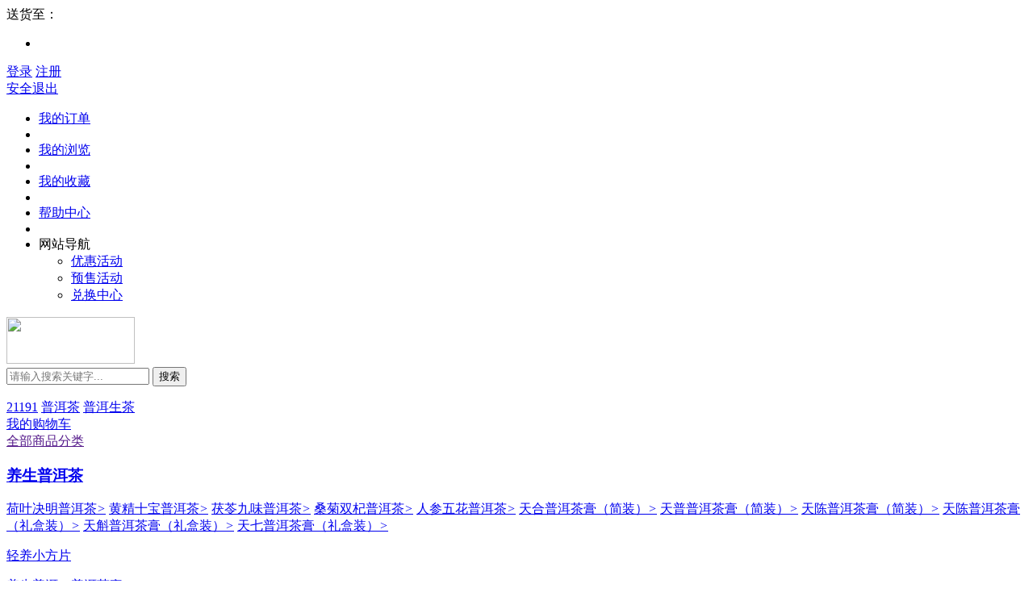

--- FILE ---
content_type: text/html; charset=utf-8
request_url: https://shop.yunpufa.com/Home/index/index.html
body_size: 10269
content:
<!DOCTYPE html>
<html>
<head>
    <meta charset="UTF-8">
    <title>首页-云普发普洱生茶商城 | B2B2C商城 | 三级分销 | 免费商城 | 多用户商城 | tpshop｜thinkphp shop｜YJshop 免费开源系统 | 微商城</title>
    <meta name="keywords" content="普洱茶 21191 云普发 B2C商城  B2B2C商城  三级分销  多用户商城  免费商城  微商城"/>
    <meta name="description" content="普洱茶 21191 云普发 B2C商城 B2B2C商城 三级分销 免费商城  微商城"/>
    <link rel="stylesheet" type="text/css" href="/template/pc/rainbow/static/css/base.css"/>
    <link rel="stylesheet" type="text/css" href="/template/pc/rainbow/static/css/index.css"/>
    <script src="/template/pc/rainbow/static/js/jquery-1.11.3.min.js" type="text/javascript" charset="utf-8"></script>
    <script src="/public/js/global.js"></script>
    <link rel="shortcut icon" type="image/x-icon" href="/public/upload/logo/2019/11-25/984acd52b1ad224b67de154032eea1db.png" media="screen"/>
</head>
<body class="gray_f5">
<!--header-s-->
    <link rel="stylesheet" type="text/css" href="/template/pc/rainbow/static/css/base.css"/>
<link rel="shortcut icon" type="image/x-icon" href="/public/upload/logo/2019/11-25/984acd52b1ad224b67de154032eea1db.png" media="screen"/>
<div class="tpshop-tm-hander">
	<div class="top-hander">
		<div class="w1224 pr clearfix">
			<div class="fl">
			                          <link rel="stylesheet" href="/template/pc/rainbow/static/css/location.css" type="text/css"><!-- 收货地址，物流运费 -->
                      <div class="sendaddress pr fl">
                          <span>送货至：</span>
                          <!-- <span>深圳<i class="share-a_a1"></i></span>-->
                          <span>
                              <ul class="list1">
                                  <li class="summary-stock though-line">
                                      <div class="dd" style="border-right:0px;width:200px;">
                                          <div class="store-selector add_cj_p">
                                              <div class="text"><div></div><b></b></div>
                                              <div onclick="$(this).parent().removeClass('hover')" class="close"></div>
                                          </div>
                                      </div>
                                  </li>
                              </ul>
                          </span>
                      </div>
					<script src="/public/js/locationJson.js"></script>
				  	<script src="/template/pc/rainbow/static/js/location.js"></script>
					<script>doInitRegion();</script>
                				<div class="fl nologin">
					<a class="red" href="/index.php/Home/user/login.html">登录</a>
					<a href="/index.php/Home/user/reg.html">注册</a>
				</div>
				<div class="fl islogin hide">
					<a class="red userinfo" href="/index.php/Home/user/index.html"></a>
					<a  href="/index.php/Home/user/logout.html"  title="退出" target="_self">安全退出</a>
				</div>
			</div>
			<ul class="top-ri-header fr clearfix">
				<li><a target="_blank" href="/index.php/Home/Order/order_list.html">我的订单</a></li>
				<li class="spacer"></li>
				<li><a target="_blank" href="/index.php/Home/User/visit_log.html">我的浏览</a></li>
				<li class="spacer"></li>
				<li><a target="_blank" href="/index.php/Home/User/goods_collect.html">我的收藏</a></li>
				<li class="spacer"></li>
				<li><a target="_blank" href="http://help.shop.yunjianit.com/Index/Help/channel/cat_id/5.html">帮助中心</a></li>
				<li class="spacer"></li>
				<li class="hover-ba-navdh">
					<div class="nav-dh">
						<span>网站导航</span>
						<i class="share-a_a1"></i>
					</div>
					<ul class="conta-hv-nav clearfix">
                        <li>
                            <a href="/index.php/Home/Activity/promoteList.html">优惠活动</a>
                        </li>
                        <li>
                            <a href="/index.php/Home/Activity/pre_sell_list.html">预售活动</a>
                        </li>
                        <!--<li>
                            <a href="/index.php/Home/Goods/integralMall.html">拍卖活动</a>
                        </li>-->
                        <li>
                            <a href="/index.php/Home/Goods/integralMall.html">兑换中心</a>
                        </li>
					</ul>
				</li>
			</ul>
		</div>
	</div>
	<div class="nav-middan-z w1224 clearfix">
		<a class="ecsc-logo" href="/index.php/Home/index/index.html">
            <img src="/public/upload/logo/2020/07-07/e9ee0ca8777e66449a703ef93285f01f.jpg" style="width: 159px;height: 58px;">
        </a>
		<div class="ecsc-search">
			<form id="searchForm" name="" method="get" action="/index.php/Home/Goods/search.html" class="ecsc-search-form">
				<input autocomplete="off" name="q" id="q" type="text" value="" class="ecsc-search-input" placeholder="请输入搜索关键字...">
				<button type="submit" class="ecsc-search-button">搜索</button>
    			<div class="candidate p">
                    <ul id="search_list"></ul>
                </div>
                <script type="text/javascript">
                    ;(function($){
                        $.fn.extend({
                            donetyping: function(callback,timeout){
                                timeout = timeout || 1e3;
                                var timeoutReference,
                                        doneTyping = function(el){
                                            if (!timeoutReference) return;
                                            timeoutReference = null;
                                            callback.call(el);
                                        };
                                return this.each(function(i,el){
                                    var $el = $(el);
                                    $el.is(':input') && $el.on('keyup keypress',function(e){
                                        if (e.type=='keyup' && e.keyCode!=8) return;
                                        if (timeoutReference) clearTimeout(timeoutReference);
                                        timeoutReference = setTimeout(function(){
                                            doneTyping(el);
                                        }, timeout);
                                    }).on('blur',function(){
                                        doneTyping(el);
                                    });
                                });
                            }
                        });
                    })(jQuery);

                    $('.ecsc-search-input').donetyping(function(){
                        search_key();
                    },500).focus(function(){
                        var search_key = $.trim($('#q').val());
                        if(search_key != ''){
                            $('.candidate').show();
                        }
                    });
                    $('.candidate').mouseleave(function(){
                        $(this).hide();
                    });

                    function searchWord(words){
                        $('#q').val(words);
                        $('#searchForm').submit();
                    }
                    function search_key(){
                        var search_key = $.trim($('#q').val());
                        if(search_key != ''){
                            $.ajax({
                                type:'post',
                                dataType:'json',
                                data: {key: search_key},
                                url:"/index.php/Home/Api/searchKey.html",
                                success:function(data){
                                    if(data.status == 1){
                                        var html = '';
                                        $.each(data.result, function (n, value) {
                                            html += '<li onclick="searchWord(\''+value.keywords+'\');"><div class="search-item">'+value.keywords+'</div><div class="search-count">约'+value.goods_num+'个商品</div></li>';
                                        });
                                        html += '<li class="close"><div class="search-count">关闭</div></li>';
                                        $('#search_list').empty().append(html);
                                        $('.candidate').show();
                                    }else{
                                        $('#search_list').empty();
                                    }
                                }
                            });
                        }
                    }
                </script>
			</form>
			<div class="keyword clearfix">
								<a class="key-item" href="/index.php/Home/Goods/search/q/21191.html" target="_blank">21191</a>
								<a class="key-item" href="/index.php/Home/Goods/search/q/%E6%99%AE%E6%B4%B1%E8%8C%B6.html" target="_blank">普洱茶</a>
								<a class="key-item" href="/index.php/Home/Goods/search/q/%E6%99%AE%E6%B4%B1%E7%94%9F%E8%8C%B6.html" target="_blank">普洱生茶</a>
								<a class="key-item" href="/index.php/Home/Goods/search.html" target="_blank"></a>
							</div>
		</div>
		<div class="u-g-cart fr" id="hd-my-cart">
			<a href="/index.php/Home/Cart/index.html">
			<div class="c-n fl">
				<i class="share-shopcar-index"></i>
				<span>我的购物车</span>
				<em class="shop-nums" id="cart_quantity"></em>
			</div>
			</a>
			<div class="u-fn-cart" id="show_minicart">
				<div class="minicartContent" id="minicart">
				</div>
			</div>
		</div>
	</div>
	<div class="nav w1224 clearfix">
		<div class="categorys home_categorys">
			<div class="dt">
				<a href="" target="_blank"><i class="share-a_a2"></i>全部商品分类</a>
			</div>
			<!--全部商品分类-s-->
			<div class="dd">
				<div class="cata-nav" id="cata-nav">
									<div class="item">
												<div class="item-left">
							<h3 class="cata-nav-name">
								<div class="cata-nav-wrap">
									<i class="ico ico-nav-0"></i>
									<a href="/index.php/Home/Goods/goodsList/id/918.html" title="养生普洱茶">养生普洱茶</a>
								</div>
								<!--<a href="" >手机店</a>-->
							</h3>
						</div>
												<div class="cata-nav-layer">
							<div class="cata-nav-left">
								 <!-- 如果没有热门分类就隐藏 --> 
								 								<div class="cata-layer-title" >
																		<a class="layer-title-item" href="/index.php/Home/Goods/goodsList/id/880.html">荷叶决明普洱茶<i class="ico ico-arrow-right">></i></a>
																		<a class="layer-title-item" href="/index.php/Home/Goods/goodsList/id/881.html">黄精十宝普洱茶<i class="ico ico-arrow-right">></i></a>
																		<a class="layer-title-item" href="/index.php/Home/Goods/goodsList/id/882.html">茯苓九味普洱茶<i class="ico ico-arrow-right">></i></a>
																		<a class="layer-title-item" href="/index.php/Home/Goods/goodsList/id/883.html">桑菊双杞普洱茶<i class="ico ico-arrow-right">></i></a>
																		<a class="layer-title-item" href="/index.php/Home/Goods/goodsList/id/884.html">人参五花普洱茶<i class="ico ico-arrow-right">></i></a>
																		<a class="layer-title-item" href="/index.php/Home/Goods/goodsList/id/886.html">天合普洱茶膏（简装）<i class="ico ico-arrow-right">></i></a>
																		<a class="layer-title-item" href="/index.php/Home/Goods/goodsList/id/887.html">天普普洱茶膏（简装）<i class="ico ico-arrow-right">></i></a>
																		<a class="layer-title-item" href="/index.php/Home/Goods/goodsList/id/888.html">天陈普洱茶膏（简装）<i class="ico ico-arrow-right">></i></a>
																		<a class="layer-title-item" href="/index.php/Home/Goods/goodsList/id/889.html">天陈普洱茶膏（礼盒装）<i class="ico ico-arrow-right">></i></a>
																		<a class="layer-title-item" href="/index.php/Home/Goods/goodsList/id/890.html">天斛普洱茶膏（礼盒装）<i class="ico ico-arrow-right">></i></a>
																		<a class="layer-title-item" href="/index.php/Home/Goods/goodsList/id/891.html">天七普洱茶膏（礼盒装）<i class="ico ico-arrow-right">></i></a>
																	</div>
							 
								<div class="subitems">
																			<dl class="clearfix">
											<dt><a href="/index.php/Home/Goods/goodsList/id/919.html" target="_blank">轻养小方片</a></dt>
											<dd class="clearfix">
																							</dd>
										</dl>
																			<dl class="clearfix">
											<dt><a href="/index.php/Home/Goods/goodsList/id/885.html" target="_blank">养生普洱（普洱茶膏）</a></dt>
											<dd class="clearfix">
																									<a href="/index.php/Home/Goods/goodsList/id/887.html" target="_blank">天普普洱茶膏（简装）</a>
																										<a href="/index.php/Home/Goods/goodsList/id/886.html" target="_blank">天合普洱茶膏（简装）</a>
																										<a href="/index.php/Home/Goods/goodsList/id/888.html" target="_blank">天陈普洱茶膏（简装）</a>
																										<a href="/index.php/Home/Goods/goodsList/id/889.html" target="_blank">天陈普洱茶膏（礼盒装）</a>
																										<a href="/index.php/Home/Goods/goodsList/id/890.html" target="_blank">天斛普洱茶膏（礼盒装）</a>
																										<a href="/index.php/Home/Goods/goodsList/id/891.html" target="_blank">天七普洱茶膏（礼盒装）</a>
																								</dd>
										</dl>
																			<dl class="clearfix">
											<dt><a href="/index.php/Home/Goods/goodsList/id/879.html" target="_blank">养生普洱（普洱茶包）</a></dt>
											<dd class="clearfix">
																									<a href="/index.php/Home/Goods/goodsList/id/880.html" target="_blank">荷叶决明普洱茶</a>
																										<a href="/index.php/Home/Goods/goodsList/id/881.html" target="_blank">黄精十宝普洱茶</a>
																										<a href="/index.php/Home/Goods/goodsList/id/882.html" target="_blank">茯苓九味普洱茶</a>
																										<a href="/index.php/Home/Goods/goodsList/id/883.html" target="_blank">桑菊双杞普洱茶</a>
																										<a href="/index.php/Home/Goods/goodsList/id/884.html" target="_blank">人参五花普洱茶</a>
																								</dd>
										</dl>
																	</div>
							</div>
							<div class="advertisement_down">
															</div>
													</div>
					</div>
										<div class="item">
												<div class="item-left">
							<h3 class="cata-nav-name">
								<div class="cata-nav-wrap">
									<i class="ico ico-nav-1"></i>
									<a href="/index.php/Home/Goods/goodsList/id/898.html" title="快消普洱">快消普洱</a>
								</div>
								<!--<a href="" >手机店</a>-->
							</h3>
						</div>
												<div class="cata-nav-layer">
							<div class="cata-nav-left">
								 <!-- 如果没有热门分类就隐藏 --> 
								 								<div class="cata-layer-title" style="display:none">
																	</div>
							 
								<div class="subitems">
																	</div>
							</div>
							<div class="advertisement_down">
															</div>
													</div>
					</div>
										<div class="item">
												<div class="item-left">
							<h3 class="cata-nav-name">
								<div class="cata-nav-wrap">
									<i class="ico ico-nav-2"></i>
									<a href="/index.php/Home/Goods/goodsList/id/897.html" title="普天同康">普天同康</a>
								</div>
								<!--<a href="" >手机店</a>-->
							</h3>
						</div>
												<div class="cata-nav-layer">
							<div class="cata-nav-left">
								 <!-- 如果没有热门分类就隐藏 --> 
								 								<div class="cata-layer-title" style="display:none">
																	</div>
							 
								<div class="subitems">
																			<dl class="clearfix">
											<dt><a href="/index.php/Home/Goods/goodsList/id/900.html" target="_blank">普天同康润喉糖</a></dt>
											<dd class="clearfix">
																							</dd>
										</dl>
																	</div>
							</div>
							<div class="advertisement_down">
															</div>
													</div>
					</div>
										<div class="item">
												<div class="item-left">
							<h3 class="cata-nav-name">
								<div class="cata-nav-wrap">
									<i class="ico ico-nav-3"></i>
									<a href="/index.php/Home/Goods/goodsList/id/893.html" title="众口福(新品）">众口福(新品）</a>
								</div>
								<!--<a href="" >手机店</a>-->
							</h3>
						</div>
												<div class="cata-nav-layer">
							<div class="cata-nav-left">
								 <!-- 如果没有热门分类就隐藏 --> 
								 								<div class="cata-layer-title" style="display:none">
																	</div>
							 
								<div class="subitems">
																			<dl class="clearfix">
											<dt><a href="/index.php/Home/Goods/goodsList/id/911.html" target="_blank">幸福一代生茶</a></dt>
											<dd class="clearfix">
																							</dd>
										</dl>
																			<dl class="clearfix">
											<dt><a href="/index.php/Home/Goods/goodsList/id/910.html" target="_blank">幸福一代熟茶</a></dt>
											<dd class="clearfix">
																							</dd>
										</dl>
																			<dl class="clearfix">
											<dt><a href="/index.php/Home/Goods/goodsList/id/907.html" target="_blank">丰福一代生茶</a></dt>
											<dd class="clearfix">
																							</dd>
										</dl>
																			<dl class="clearfix">
											<dt><a href="/index.php/Home/Goods/goodsList/id/906.html" target="_blank">丰福一代熟茶</a></dt>
											<dd class="clearfix">
																							</dd>
										</dl>
																			<dl class="clearfix">
											<dt><a href="/index.php/Home/Goods/goodsList/id/908.html" target="_blank">厚福一代生茶</a></dt>
											<dd class="clearfix">
																							</dd>
										</dl>
																			<dl class="clearfix">
											<dt><a href="/index.php/Home/Goods/goodsList/id/909.html" target="_blank">厚福一代熟茶</a></dt>
											<dd class="clearfix">
																							</dd>
										</dl>
																			<dl class="clearfix">
											<dt><a href="/index.php/Home/Goods/goodsList/id/905.html" target="_blank">云普发茶头王</a></dt>
											<dd class="clearfix">
																							</dd>
										</dl>
																			<dl class="clearfix">
											<dt><a href="/index.php/Home/Goods/goodsList/id/913.html" target="_blank">御享古风</a></dt>
											<dd class="clearfix">
																							</dd>
										</dl>
																			<dl class="clearfix">
											<dt><a href="/index.php/Home/Goods/goodsList/id/915.html" target="_blank">虎年限量生肖茶</a></dt>
											<dd class="clearfix">
																							</dd>
										</dl>
																			<dl class="clearfix">
											<dt><a href="/index.php/Home/Goods/goodsList/id/916.html" target="_blank">兔年限量生肖茶</a></dt>
											<dd class="clearfix">
																							</dd>
										</dl>
																			<dl class="clearfix">
											<dt><a href="/index.php/Home/Goods/goodsList/id/914.html" target="_blank">龙年限量生肖茶</a></dt>
											<dd class="clearfix">
																							</dd>
										</dl>
																			<dl class="clearfix">
											<dt><a href="/index.php/Home/Goods/goodsList/id/912.html" target="_blank">易武原山普洱茶</a></dt>
											<dd class="clearfix">
																							</dd>
										</dl>
																			<dl class="clearfix">
											<dt><a href="/index.php/Home/Goods/goodsList/id/917.html" target="_blank">蛇年限量生肖茶</a></dt>
											<dd class="clearfix">
																							</dd>
										</dl>
																	</div>
							</div>
							<div class="advertisement_down">
															</div>
													</div>
					</div>
										
				</div>
				<script>
					$('#cata-nav').find('.item').hover(function () {
						$(this).addClass('nav-active').siblings().removeClass('nav-active');
					},function () {
						$(this).removeClass('nav-active');
					})
				</script>
			</div>
			<!--全部商品分类-e-->
		</div>
		<ul class="navitems clearfix" id="navitems">
			<li class="selected"><a href="/index.php/home/Index/index.html">首页</a></li>
			<!--2021年5月25日添加-->
								<li>
						<a href="/index.php/Home/Goods/goodsList/id/918.html" title="养生普洱茶">养生普洱茶</a>
					</li>
									<li>
						<a href="/index.php/Home/Goods/goodsList/id/898.html" title="快消普洱">快消普洱</a>
					</li>
									<li>
						<a href="/index.php/Home/Goods/goodsList/id/897.html" title="普天同康">普天同康</a>
					</li>
									<li>
						<a href="/index.php/Home/Goods/goodsList/id/893.html" title="众口福(新品）">众口福(新品）</a>
					</li>
							<!--2021年5月25日隐藏-->
			<!--			<li >
       			<a href="/index.php/Home/Goods/goodsList/id/854" target="_blank"  >拼配茶</a>
       		</li>
						<li >
       			<a href="/index.php/Home/Goods/goodsList/id/853" target="_blank"  >山头茶</a>
       		</li>
						<li >
       			<a href="/index.php?m=Home&amp;c=Goods&amp;a=goodsList&amp;id=20" target="_blank"  >红普洱</a>
       		</li>
						<li >
       			<a href="/index.php?m=Home&amp;c=Goods&amp;a=goodsList&amp;id=858" target="_blank"  >茶具</a>
       		</li>
						<li >
       			<a href="/index.php?m=Home&c=Activity&a=promoteList"  >促销商品</a>
       		</li>
						<li >
       			<a href="/index.php?m=Home&amp;c=Activity&amp;a=flash_sale_list" target="_blank"  >限时抢购</a>
       		</li>
						<li >
       			<a href="/index.php?m=Home&amp;c=Activity&amp;a=group_list"  >团购</a>
       		</li>
			-->
		</ul>
	</div>
</div>

<!--header-e-->
<div id="myCarousel" class="carousel clearfix">
	<ul class="carousel-inner">
        		<li class="item" style="background:#ffffff;">
			<a class="item-pic" href="http://shop.yunpufa.com" >
			<img class="w-100" src="/public/upload/ad/2024/02-26/d6e7585a96aa6284ba2d9f2a4eb24f3e.jpg" title="" alt=""></a>
		</li>
				<li class="item" style="background:#ffffff;">
			<a class="item-pic" href="" >
			<img class="w-100" src="/public/upload/ad/2024/02-26/0a08b246a3491c1c66cc412e8c31925f.jpg" title="" alt=""></a>
		</li>
				<li class="item" style="background:#ffffff;">
			<a class="item-pic" href="http://shop.yunpufa.com/index.php/Home/Goods/goodsInfo/id/168.html" >
			<img class="w-100" src="/public/upload/ad/2023/12-05/5dea4c1c60951de46449ac25a761b1b1.jpg" title="" alt=""></a>
		</li>
				<li class="item" style="background:#ffffff;">
			<a class="item-pic" href="" >
			<img class="w-100" src="/public/upload/ad/2025/12-19/bbe85bb5d1de81c6d3e83534b631a2c4.png" title="" alt=""></a>
		</li>
				<li class="item" style="background:#ffffff;">
			<a class="item-pic" href="" >
			<img class="w-100" src="/public/upload/ad/2025/09-18/3b0511a51966dc7cd4577ef194d448e4.jpg" title="" alt=""></a>
		</li>
			</ul>
	<div class="pagination">

	</div>
	<a class="carousel-control left-btn t-all" href="javascript:;" data-slide="prev"></a>
	<a class="carousel-control right-btn t-all" href="javascript:;" data-slide="next"></a>
	<script>
		$(function() {
			function banner() {
				var windowWidth=$(window).width();  //获取轮播图的宽度（这里是全屏）
				window.onresize=function(){  //屏幕大小改变时 自适应
					windowWidth=$(window).width();
					$_banner.css({'width':windowWidth*(length+2),left:-windowWidth});
					$_banner.find('.item').css('width',windowWidth);
				};
				var $_bannerWrap=$('#myCarousel');
				var $_banner=$_bannerWrap.find('.carousel-inner');
				var length=$_banner.find('.item').length;
				var first=$_banner.find('.item').eq(0).clone();
				var last=$_banner.find('.item:last').clone();
				var timer; //定时器
				$_banner.append(first);
				$_banner.prepend(last);
				//初始化 轮播图列表宽度和列表项宽度
				$_banner.css({'width':windowWidth*(length+2),left:-windowWidth});
				$_banner.find('.item').css('width',windowWidth);

				var $_pagination=$_bannerWrap.find('.pagination');
				for(var i=0;i<length;i++){  //自动增加白色索引点击点
					$_pagination.append('<span class="pagination-item"></span>');
				}
				var iNow=1; //索引记录标志
				hoverActive(iNow); //初始化状态标记
				$_bannerWrap.find('.left-btn').click(function () {
					clearInterval(timer);
					iNow--;
					bannerRun();
				});
				$_bannerWrap.find('.right-btn').click(function () {
					clearInterval(timer);
					iNow++;
					bannerRun();
				});
				$_pagination.find('.pagination-item').click(function () {
					iNow=$(this).index()+1;
					$_banner.finish().animate({left:-iNow*windowWidth},500);
					hoverActive(iNow);
				});
				function bannerAutoRun(){  //轮播图自动循环播放 间隔4秒
					timer=setInterval(function() {
						iNow++;
						bannerRun();
					},4000)
				}
				bannerAutoRun();

				//移动上面去停止，移动出来继续轮播
				function hoverChangeRun(ele){
					ele.hover(function(){
						clearInterval(timer);
					},function () {
						bannerAutoRun();
					});
				}
				hoverChangeRun($_banner.find('.item-pic'));
				hoverChangeRun($_pagination.find('.pagination-item'));
				hoverChangeRun($_bannerWrap.find('.carousel-control'));

				function hoverActive(index){ //切换时改变状态
					$_banner.find('.item').eq(index).addClass('slide-active').siblings().removeClass('slide-active');
					$_pagination.find('.pagination-item').eq(index-1).addClass('active').siblings().removeClass('active');
				}
				function bannerRun(){ //点击切换图片
					if(iNow>length){
						$_banner.finish().animate({left:-iNow*windowWidth},300,function(){
							$_banner.css({left:-1*windowWidth});
						});
						iNow=1;
					}else if(iNow<1){
						$_banner.finish().animate({left:-iNow*windowWidth},500,function(){
							$_banner.css({left:-length*windowWidth});
						});
						iNow=length;
					}else{
						$_banner.finish().animate({left:-iNow*windowWidth},300);
					}
					hoverActive(iNow);
				}
			}
			banner();
		})
	</script>
	<div class="banner-right-box">
		</div>
</div>

<div class="adv3 w1224 clearfix">
	</div>

<div class="floor floor1 w1224">
	<div class="floor-top">
		<h3 class="floor-title">养生普洱茶</h3>
		<div class="floor-nav-list clearfix">
						<a class="floor-nav-item" href="/index.php/Home/Goods/goodsList/id/919.html">轻养小方片</a>
						<a class="floor-nav-item" href="/index.php/Home/Goods/goodsList/id/885.html">养生普洱（普洱茶膏）</a>
						<a class="floor-nav-item" href="/index.php/Home/Goods/goodsList/id/879.html">养生普洱（普洱茶包）</a>
					</div>
		<a class="nav-more-btn" href="/index.php/Home/Goods/goodsList/id/918.html">更多<i>></i></a>
	</div>
	<div class="floor-main">
		<div class="floor-brand">
						<a class="brand-samll" href=""><img class="w-100" src="/public/upload/ad/2024/07-05/5f2a6b5c3e3ffa256c228310bc24355c.jpg" alt="" /></a>
					</div>
		<div class="floor-goods-list">
						<a class="floor-goods-item" href="/index.php/Home/Goods/goodsInfo/id/229.html">
				<div class="googs-title ellipsis-1">陈皮普洱小方片</div>
				<div class="googs-price ellipsis-1">￥268.00</div>
				<div class="goods-pic"><img class="w-100" src="/public/upload/goods/thumb/229/goods_thumb_229_400_400.png" alt=""></div>
			</a>
						<a class="floor-goods-item" href="/index.php/Home/Goods/goodsInfo/id/190.html">
				<div class="googs-title ellipsis-1">荷叶决明普洱茶</div>
				<div class="googs-price ellipsis-1">￥69.90</div>
				<div class="goods-pic"><img class="w-100" src="/public/upload/goods/thumb/190/goods_thumb_190_400_400.png" alt=""></div>
			</a>
						<a class="floor-goods-item" href="/index.php/Home/Goods/goodsInfo/id/187.html">
				<div class="googs-title ellipsis-1">天七普洱茶膏 (礼盒装)</div>
				<div class="googs-price ellipsis-1">￥798.00</div>
				<div class="goods-pic"><img class="w-100" src="/public/upload/goods/thumb/187/goods_thumb_187_400_400.jpeg" alt=""></div>
			</a>
						<a class="floor-goods-item" href="/index.php/Home/Goods/goodsInfo/id/188.html">
				<div class="googs-title ellipsis-1">天斛普洱茶膏 (礼盒装)</div>
				<div class="googs-price ellipsis-1">￥898.00</div>
				<div class="goods-pic"><img class="w-100" src="/public/upload/goods/thumb/188/goods_thumb_188_400_400.jpeg" alt=""></div>
			</a>
						<a class="floor-goods-item" href="/index.php/Home/Goods/goodsInfo/id/189.html">
				<div class="googs-title ellipsis-1">天陈普洱茶膏 (礼盒装)</div>
				<div class="googs-price ellipsis-1">￥698.00</div>
				<div class="goods-pic"><img class="w-100" src="/public/upload/goods/thumb/189/goods_thumb_189_400_400.jpeg" alt=""></div>
			</a>
						<a class="floor-goods-item" href="/index.php/Home/Goods/goodsInfo/id/191.html">
				<div class="googs-title ellipsis-1">黄精十宝普洱茶</div>
				<div class="googs-price ellipsis-1">￥99.90</div>
				<div class="goods-pic"><img class="w-100" src="/public/upload/goods/thumb/191/goods_thumb_191_400_400.png" alt=""></div>
			</a>
						<a class="floor-goods-item" href="/index.php/Home/Goods/goodsInfo/id/192.html">
				<div class="googs-title ellipsis-1">茯苓九味普洱茶</div>
				<div class="googs-price ellipsis-1">￥59.90</div>
				<div class="goods-pic"><img class="w-100" src="/public/upload/goods/thumb/192/goods_thumb_192_400_400.png" alt=""></div>
			</a>
						<a class="floor-goods-item" href="/index.php/Home/Goods/goodsInfo/id/193.html">
				<div class="googs-title ellipsis-1">桑菊双杞普洱茶</div>
				<div class="googs-price ellipsis-1">￥59.90</div>
				<div class="goods-pic"><img class="w-100" src="/public/upload/goods/thumb/193/goods_thumb_193_400_400.png" alt=""></div>
			</a>
						<a class="floor-goods-item" href="/index.php/Home/Goods/goodsInfo/id/194.html">
				<div class="googs-title ellipsis-1">人参五花普洱茶</div>
				<div class="googs-price ellipsis-1">￥79.90</div>
				<div class="goods-pic"><img class="w-100" src="/public/upload/goods/thumb/194/goods_thumb_194_400_400.png" alt=""></div>
			</a>
						<a class="floor-goods-item" href="/index.php/Home/Goods/goodsInfo/id/209.html">
				<div class="googs-title ellipsis-1">天合茶膏（分享装）</div>
				<div class="googs-price ellipsis-1">￥298.00</div>
				<div class="goods-pic"><img class="w-100" src="/public/upload/goods/thumb/209/goods_thumb_209_400_400.jpeg" alt=""></div>
			</a>
						<a class="floor-goods-item" href="/index.php/Home/Goods/goodsInfo/id/211.html">
				<div class="googs-title ellipsis-1">天陈茶膏（分享装）</div>
				<div class="googs-price ellipsis-1">￥328.00</div>
				<div class="goods-pic"><img class="w-100" src="/public/upload/goods/thumb/211/goods_thumb_211_400_400.jpeg" alt=""></div>
			</a>
						<a class="floor-goods-item" href="/index.php/Home/Goods/goodsInfo/id/210.html">
				<div class="googs-title ellipsis-1">天普茶膏（分享装）</div>
				<div class="googs-price ellipsis-1">￥298.00</div>
				<div class="goods-pic"><img class="w-100" src="/public/upload/goods/thumb/210/goods_thumb_210_400_400.jpeg" alt=""></div>
			</a>
						<a class="floor-goods-item" href="/index.php/Home/Goods/goodsInfo/id/217.html">
				<div class="googs-title ellipsis-1">每日茶组合装</div>
				<div class="googs-price ellipsis-1">￥426.00</div>
				<div class="goods-pic"><img class="w-100" src="/public/upload/goods/thumb/217/goods_thumb_217_400_400.jpeg" alt=""></div>
			</a>
						<a class="floor-goods-item" href="/index.php/Home/Goods/goodsInfo/id/208.html">
				<div class="googs-title ellipsis-1">天普茶膏（便携装）</div>
				<div class="googs-price ellipsis-1">￥89.00</div>
				<div class="goods-pic"><img class="w-100" src="/public/upload/goods/thumb/208/goods_thumb_208_400_400.jpeg" alt=""></div>
			</a>
						<a class="floor-goods-item" href="/index.php/Home/Goods/goodsInfo/id/207.html">
				<div class="googs-title ellipsis-1">天合茶膏（便携装）</div>
				<div class="googs-price ellipsis-1">￥89.00</div>
				<div class="goods-pic"><img class="w-100" src="/public/upload/goods/thumb/207/goods_thumb_207_400_400.jpeg" alt=""></div>
			</a>
						<a class="floor-goods-item" href="/index.php/Home/Goods/goodsInfo/id/206.html">
				<div class="googs-title ellipsis-1">天陈茶膏（便携装）</div>
				<div class="googs-price ellipsis-1">￥99.00</div>
				<div class="goods-pic"><img class="w-100" src="/public/upload/goods/thumb/206/goods_thumb_206_400_400.jpeg" alt=""></div>
			</a>
					</div>
		<div class="floor-recommend">
			<div class="floor-recommend-title">热门推荐</div>
			<div class="floor-recommend-wrap">
				<div class="floor-recommend-list">
										<a class="floor-recommend-item" href="/index.php/Home/Goods/goodsInfo/id/194.html">
						<div class="floor-recommend-pic">
							<img class="w-100" src="/public/upload/goods/thumb/194/goods_thumb_194_200_200.png" alt="" />
						</div>
						<div class="floor-recommend-cont">
							<div class="recommend-goods-name ellipsis-1">人参五花普洱茶</div>
							<div class="recommend-goods-des ellipsis-1"></div>
							<div class="recommend-goods-price  recommend-goods-des">￥ 79.90</div>
						</div>
					</a>
										<a class="floor-recommend-item" href="/index.php/Home/Goods/goodsInfo/id/211.html">
						<div class="floor-recommend-pic">
							<img class="w-100" src="/public/upload/goods/thumb/211/goods_thumb_211_200_200.jpeg" alt="" />
						</div>
						<div class="floor-recommend-cont">
							<div class="recommend-goods-name ellipsis-1">天陈茶膏（分享装）</div>
							<div class="recommend-goods-des ellipsis-1"></div>
							<div class="recommend-goods-price  recommend-goods-des">￥ 328.00</div>
						</div>
					</a>
										<a class="floor-recommend-item" href="/index.php/Home/Goods/goodsInfo/id/190.html">
						<div class="floor-recommend-pic">
							<img class="w-100" src="/public/upload/goods/thumb/190/goods_thumb_190_200_200.png" alt="" />
						</div>
						<div class="floor-recommend-cont">
							<div class="recommend-goods-name ellipsis-1">荷叶决明普洱茶</div>
							<div class="recommend-goods-des ellipsis-1"></div>
							<div class="recommend-goods-price  recommend-goods-des">￥ 69.90</div>
						</div>
					</a>
										<a class="floor-recommend-item" href="/index.php/Home/Goods/goodsInfo/id/187.html">
						<div class="floor-recommend-pic">
							<img class="w-100" src="/public/upload/goods/thumb/187/goods_thumb_187_200_200.jpeg" alt="" />
						</div>
						<div class="floor-recommend-cont">
							<div class="recommend-goods-name ellipsis-1">天七普洱茶膏 (礼盒装)</div>
							<div class="recommend-goods-des ellipsis-1"></div>
							<div class="recommend-goods-price  recommend-goods-des">￥ 798.00</div>
						</div>
					</a>
										<a class="floor-recommend-item" href="/index.php/Home/Goods/goodsInfo/id/188.html">
						<div class="floor-recommend-pic">
							<img class="w-100" src="/public/upload/goods/thumb/188/goods_thumb_188_200_200.jpeg" alt="" />
						</div>
						<div class="floor-recommend-cont">
							<div class="recommend-goods-name ellipsis-1">天斛普洱茶膏 (礼盒装)</div>
							<div class="recommend-goods-des ellipsis-1"></div>
							<div class="recommend-goods-price  recommend-goods-des">￥ 898.00</div>
						</div>
					</a>
										<a class="floor-recommend-item" href="/index.php/Home/Goods/goodsInfo/id/189.html">
						<div class="floor-recommend-pic">
							<img class="w-100" src="/public/upload/goods/thumb/189/goods_thumb_189_200_200.jpeg" alt="" />
						</div>
						<div class="floor-recommend-cont">
							<div class="recommend-goods-name ellipsis-1">天陈普洱茶膏 (礼盒装)</div>
							<div class="recommend-goods-des ellipsis-1"></div>
							<div class="recommend-goods-price  recommend-goods-des">￥ 698.00</div>
						</div>
					</a>
										<a class="floor-recommend-item" href="/index.php/Home/Goods/goodsInfo/id/191.html">
						<div class="floor-recommend-pic">
							<img class="w-100" src="/public/upload/goods/thumb/191/goods_thumb_191_200_200.png" alt="" />
						</div>
						<div class="floor-recommend-cont">
							<div class="recommend-goods-name ellipsis-1">黄精十宝普洱茶</div>
							<div class="recommend-goods-des ellipsis-1"></div>
							<div class="recommend-goods-price  recommend-goods-des">￥ 99.90</div>
						</div>
					</a>
										<a class="floor-recommend-item" href="/index.php/Home/Goods/goodsInfo/id/192.html">
						<div class="floor-recommend-pic">
							<img class="w-100" src="/public/upload/goods/thumb/192/goods_thumb_192_200_200.png" alt="" />
						</div>
						<div class="floor-recommend-cont">
							<div class="recommend-goods-name ellipsis-1">茯苓九味普洱茶</div>
							<div class="recommend-goods-des ellipsis-1"></div>
							<div class="recommend-goods-price  recommend-goods-des">￥ 59.90</div>
						</div>
					</a>
										<a class="floor-recommend-item" href="/index.php/Home/Goods/goodsInfo/id/193.html">
						<div class="floor-recommend-pic">
							<img class="w-100" src="/public/upload/goods/thumb/193/goods_thumb_193_200_200.png" alt="" />
						</div>
						<div class="floor-recommend-cont">
							<div class="recommend-goods-name ellipsis-1">桑菊双杞普洱茶</div>
							<div class="recommend-goods-des ellipsis-1"></div>
							<div class="recommend-goods-price  recommend-goods-des">￥ 59.90</div>
						</div>
					</a>
										<a class="floor-recommend-item" href="/index.php/Home/Goods/goodsInfo/id/208.html">
						<div class="floor-recommend-pic">
							<img class="w-100" src="/public/upload/goods/thumb/208/goods_thumb_208_200_200.jpeg" alt="" />
						</div>
						<div class="floor-recommend-cont">
							<div class="recommend-goods-name ellipsis-1">天普茶膏（便携装）</div>
							<div class="recommend-goods-des ellipsis-1"></div>
							<div class="recommend-goods-price  recommend-goods-des">￥ 89.00</div>
						</div>
					</a>
										<a class="floor-recommend-item" href="/index.php/Home/Goods/goodsInfo/id/229.html">
						<div class="floor-recommend-pic">
							<img class="w-100" src="/public/upload/goods/thumb/229/goods_thumb_229_200_200.png" alt="" />
						</div>
						<div class="floor-recommend-cont">
							<div class="recommend-goods-name ellipsis-1">陈皮普洱小方片</div>
							<div class="recommend-goods-des ellipsis-1"></div>
							<div class="recommend-goods-price  recommend-goods-des">￥ 268.00</div>
						</div>
					</a>
										<a class="floor-recommend-item" href="/index.php/Home/Goods/goodsInfo/id/210.html">
						<div class="floor-recommend-pic">
							<img class="w-100" src="/public/upload/goods/thumb/210/goods_thumb_210_200_200.jpeg" alt="" />
						</div>
						<div class="floor-recommend-cont">
							<div class="recommend-goods-name ellipsis-1">天普茶膏（分享装）</div>
							<div class="recommend-goods-des ellipsis-1"></div>
							<div class="recommend-goods-price  recommend-goods-des">￥ 298.00</div>
						</div>
					</a>
										<a class="floor-recommend-item" href="/index.php/Home/Goods/goodsInfo/id/209.html">
						<div class="floor-recommend-pic">
							<img class="w-100" src="/public/upload/goods/thumb/209/goods_thumb_209_200_200.jpeg" alt="" />
						</div>
						<div class="floor-recommend-cont">
							<div class="recommend-goods-name ellipsis-1">天合茶膏（分享装）</div>
							<div class="recommend-goods-des ellipsis-1"></div>
							<div class="recommend-goods-price  recommend-goods-des">￥ 298.00</div>
						</div>
					</a>
										<a class="floor-recommend-item" href="/index.php/Home/Goods/goodsInfo/id/217.html">
						<div class="floor-recommend-pic">
							<img class="w-100" src="/public/upload/goods/thumb/217/goods_thumb_217_200_200.jpeg" alt="" />
						</div>
						<div class="floor-recommend-cont">
							<div class="recommend-goods-name ellipsis-1">每日茶组合装</div>
							<div class="recommend-goods-des ellipsis-1"></div>
							<div class="recommend-goods-price  recommend-goods-des">￥ 426.00</div>
						</div>
					</a>
										<a class="floor-recommend-item" href="/index.php/Home/Goods/goodsInfo/id/207.html">
						<div class="floor-recommend-pic">
							<img class="w-100" src="/public/upload/goods/thumb/207/goods_thumb_207_200_200.jpeg" alt="" />
						</div>
						<div class="floor-recommend-cont">
							<div class="recommend-goods-name ellipsis-1">天合茶膏（便携装）</div>
							<div class="recommend-goods-des ellipsis-1"></div>
							<div class="recommend-goods-price  recommend-goods-des">￥ 89.00</div>
						</div>
					</a>
										<a class="floor-recommend-item" href="/index.php/Home/Goods/goodsInfo/id/206.html">
						<div class="floor-recommend-pic">
							<img class="w-100" src="/public/upload/goods/thumb/206/goods_thumb_206_200_200.jpeg" alt="" />
						</div>
						<div class="floor-recommend-cont">
							<div class="recommend-goods-name ellipsis-1">天陈茶膏（便携装）</div>
							<div class="recommend-goods-des ellipsis-1"></div>
							<div class="recommend-goods-price  recommend-goods-des">￥ 99.00</div>
						</div>
					</a>
									</div>
			</div>
			<a class="recommend-more-btn" href="/index.php/Home/Goods/goodsList/id/918.html">更多 <i>></i></a>
		</div>
	</div>
</div>
<div class="floor floor2 w1224">
	<div class="floor-top">
		<h3 class="floor-title">普天同康</h3>
		<div class="floor-nav-list clearfix">
						<a class="floor-nav-item" href="/index.php/Home/Goods/goodsList/id/900.html">普天同康润喉糖</a>
					</div>
		<a class="nav-more-btn" href="/index.php/Home/Goods/goodsList/id/897.html">更多<i>></i></a>
	</div>
	<div class="floor-main">
		<div class="floor-brand">
						<a class="brand-samll" href=""><img class="w-100" src="/public/upload/ad/2025/09-18/16a5a1eca5100fd9ee7861e927abd3e6.jpg" alt="" /></a>
					</div>
		<div class="floor-goods-list">
						<a class="floor-goods-item" href="/index.php/Home/Goods/goodsInfo/id/222.html">
				<div class="googs-title ellipsis-1">普天同康润喉糖</div>
				<div class="googs-price ellipsis-1">￥7.90</div>
				<div class="goods-pic"><img class="w-100" src="/public/upload/goods/thumb/222/goods_thumb_222_400_400.jpeg" alt=""></div>
			</a>
					</div>
		<div class="floor-recommend">
			<div class="floor-recommend-title">热门推荐</div>
			<div class="floor-recommend-wrap">
				<div class="floor-recommend-list">
									</div>
			</div>
			<a class="recommend-more-btn" href="/index.php/Home/Goods/goodsList/id/897.html">更多 <i>></i></a>
		</div>
	</div>
</div>
<div class="floor floor3 w1224">
	<div class="floor-top">
		<h3 class="floor-title">众口福(新品）</h3>
		<div class="floor-nav-list clearfix">
						<a class="floor-nav-item" href="/index.php/Home/Goods/goodsList/id/911.html">幸福一代生茶</a>
						<a class="floor-nav-item" href="/index.php/Home/Goods/goodsList/id/910.html">幸福一代熟茶</a>
						<a class="floor-nav-item" href="/index.php/Home/Goods/goodsList/id/907.html">丰福一代生茶</a>
						<a class="floor-nav-item" href="/index.php/Home/Goods/goodsList/id/906.html">丰福一代熟茶</a>
						<a class="floor-nav-item" href="/index.php/Home/Goods/goodsList/id/908.html">厚福一代生茶</a>
						<a class="floor-nav-item" href="/index.php/Home/Goods/goodsList/id/909.html">厚福一代熟茶</a>
						<a class="floor-nav-item" href="/index.php/Home/Goods/goodsList/id/905.html">云普发茶头王</a>
						<a class="floor-nav-item" href="/index.php/Home/Goods/goodsList/id/913.html">御享古风</a>
						<a class="floor-nav-item" href="/index.php/Home/Goods/goodsList/id/915.html">虎年限量生肖茶</a>
						<a class="floor-nav-item" href="/index.php/Home/Goods/goodsList/id/916.html">兔年限量生肖茶</a>
						<a class="floor-nav-item" href="/index.php/Home/Goods/goodsList/id/914.html">龙年限量生肖茶</a>
						<a class="floor-nav-item" href="/index.php/Home/Goods/goodsList/id/912.html">易武原山普洱茶</a>
						<a class="floor-nav-item" href="/index.php/Home/Goods/goodsList/id/917.html">蛇年限量生肖茶</a>
					</div>
		<a class="nav-more-btn" href="/index.php/Home/Goods/goodsList/id/893.html">更多<i>></i></a>
	</div>
	<div class="floor-main">
		<div class="floor-brand">
						<a class="brand-samll" href=""><img class="w-100" src="/public/upload/ad/2024/07-05/f3d3eb71d6cc9d5c8e0802d92a60feb1.png" alt="" /></a>
					</div>
		<div class="floor-goods-list">
						<a class="floor-goods-item" href="/index.php/Home/Goods/goodsInfo/id/199.html">
				<div class="googs-title ellipsis-1">丰福一代熟茶（2023）</div>
				<div class="googs-price ellipsis-1">￥468.00</div>
				<div class="goods-pic"><img class="w-100" src="/public/upload/goods/thumb/199/goods_thumb_199_400_400.png" alt=""></div>
			</a>
						<a class="floor-goods-item" href="/index.php/Home/Goods/goodsInfo/id/200.html">
				<div class="googs-title ellipsis-1">厚福一代熟茶（2023）</div>
				<div class="googs-price ellipsis-1">￥580.00</div>
				<div class="goods-pic"><img class="w-100" src="/public/upload/goods/thumb/200/goods_thumb_200_400_400.png" alt=""></div>
			</a>
						<a class="floor-goods-item" href="/index.php/Home/Goods/goodsInfo/id/197.html">
				<div class="googs-title ellipsis-1">丰福一代生茶（2023）</div>
				<div class="googs-price ellipsis-1">￥568.00</div>
				<div class="goods-pic"><img class="w-100" src="/public/upload/goods/thumb/197/goods_thumb_197_400_400.png" alt=""></div>
			</a>
						<a class="floor-goods-item" href="/index.php/Home/Goods/goodsInfo/id/198.html">
				<div class="googs-title ellipsis-1">厚福一代生茶（2023）</div>
				<div class="googs-price ellipsis-1">￥680.00</div>
				<div class="goods-pic"><img class="w-100" src="/public/upload/goods/thumb/198/goods_thumb_198_400_400.png" alt=""></div>
			</a>
						<a class="floor-goods-item" href="/index.php/Home/Goods/goodsInfo/id/218.html">
				<div class="googs-title ellipsis-1">易武原山普洱茶（生茶）</div>
				<div class="googs-price ellipsis-1">￥1558.00</div>
				<div class="goods-pic"><img class="w-100" src="/public/upload/goods/thumb/218/goods_thumb_218_400_400.png" alt=""></div>
			</a>
						<a class="floor-goods-item" href="/index.php/Home/Goods/goodsInfo/id/205.html">
				<div class="googs-title ellipsis-1">御享古风</div>
				<div class="googs-price ellipsis-1">￥725.00</div>
				<div class="goods-pic"><img class="w-100" src="/public/upload/goods/thumb/205/goods_thumb_205_400_400.jpeg" alt=""></div>
			</a>
						<a class="floor-goods-item" href="/index.php/Home/Goods/goodsInfo/id/204.html">
				<div class="googs-title ellipsis-1">虎年限量生肖饼</div>
				<div class="googs-price ellipsis-1">￥439.00</div>
				<div class="goods-pic"><img class="w-100" src="/public/upload/goods/thumb/204/goods_thumb_204_400_400.png" alt=""></div>
			</a>
						<a class="floor-goods-item" href="/index.php/Home/Goods/goodsInfo/id/227.html">
				<div class="googs-title ellipsis-1">幸福一代（生茶）</div>
				<div class="googs-price ellipsis-1">￥230.00</div>
				<div class="goods-pic"><img class="w-100" src="/public/upload/goods/thumb/227/goods_thumb_227_400_400.jpeg" alt=""></div>
			</a>
						<a class="floor-goods-item" href="/index.php/Home/Goods/goodsInfo/id/228.html">
				<div class="googs-title ellipsis-1">蛇年限量生肖茶</div>
				<div class="googs-price ellipsis-1">￥368.00</div>
				<div class="goods-pic"><img class="w-100" src="/public/images/icon_goods_thumb_empty_300.png" alt=""></div>
			</a>
					</div>
		<div class="floor-recommend">
			<div class="floor-recommend-title">热门推荐</div>
			<div class="floor-recommend-wrap">
				<div class="floor-recommend-list">
										<a class="floor-recommend-item" href="/index.php/Home/Goods/goodsInfo/id/199.html">
						<div class="floor-recommend-pic">
							<img class="w-100" src="/public/upload/goods/thumb/199/goods_thumb_199_200_200.png" alt="" />
						</div>
						<div class="floor-recommend-cont">
							<div class="recommend-goods-name ellipsis-1">丰福一代熟茶（2023）</div>
							<div class="recommend-goods-des ellipsis-1"></div>
							<div class="recommend-goods-price  recommend-goods-des">￥ 468.00</div>
						</div>
					</a>
										<a class="floor-recommend-item" href="/index.php/Home/Goods/goodsInfo/id/200.html">
						<div class="floor-recommend-pic">
							<img class="w-100" src="/public/upload/goods/thumb/200/goods_thumb_200_200_200.png" alt="" />
						</div>
						<div class="floor-recommend-cont">
							<div class="recommend-goods-name ellipsis-1">厚福一代熟茶（2023）</div>
							<div class="recommend-goods-des ellipsis-1"></div>
							<div class="recommend-goods-price  recommend-goods-des">￥ 580.00</div>
						</div>
					</a>
										<a class="floor-recommend-item" href="/index.php/Home/Goods/goodsInfo/id/197.html">
						<div class="floor-recommend-pic">
							<img class="w-100" src="/public/upload/goods/thumb/197/goods_thumb_197_200_200.png" alt="" />
						</div>
						<div class="floor-recommend-cont">
							<div class="recommend-goods-name ellipsis-1">丰福一代生茶（2023）</div>
							<div class="recommend-goods-des ellipsis-1"></div>
							<div class="recommend-goods-price  recommend-goods-des">￥ 568.00</div>
						</div>
					</a>
										<a class="floor-recommend-item" href="/index.php/Home/Goods/goodsInfo/id/198.html">
						<div class="floor-recommend-pic">
							<img class="w-100" src="/public/upload/goods/thumb/198/goods_thumb_198_200_200.png" alt="" />
						</div>
						<div class="floor-recommend-cont">
							<div class="recommend-goods-name ellipsis-1">厚福一代生茶（2023）</div>
							<div class="recommend-goods-des ellipsis-1"></div>
							<div class="recommend-goods-price  recommend-goods-des">￥ 680.00</div>
						</div>
					</a>
										<a class="floor-recommend-item" href="/index.php/Home/Goods/goodsInfo/id/218.html">
						<div class="floor-recommend-pic">
							<img class="w-100" src="/public/upload/goods/thumb/218/goods_thumb_218_200_200.png" alt="" />
						</div>
						<div class="floor-recommend-cont">
							<div class="recommend-goods-name ellipsis-1">易武原山普洱茶（生茶）</div>
							<div class="recommend-goods-des ellipsis-1"></div>
							<div class="recommend-goods-price  recommend-goods-des">￥ 1558.00</div>
						</div>
					</a>
										<a class="floor-recommend-item" href="/index.php/Home/Goods/goodsInfo/id/205.html">
						<div class="floor-recommend-pic">
							<img class="w-100" src="/public/upload/goods/thumb/205/goods_thumb_205_200_200.jpeg" alt="" />
						</div>
						<div class="floor-recommend-cont">
							<div class="recommend-goods-name ellipsis-1">御享古风</div>
							<div class="recommend-goods-des ellipsis-1"></div>
							<div class="recommend-goods-price  recommend-goods-des">￥ 725.00</div>
						</div>
					</a>
										<a class="floor-recommend-item" href="/index.php/Home/Goods/goodsInfo/id/204.html">
						<div class="floor-recommend-pic">
							<img class="w-100" src="/public/upload/goods/thumb/204/goods_thumb_204_200_200.png" alt="" />
						</div>
						<div class="floor-recommend-cont">
							<div class="recommend-goods-name ellipsis-1">虎年限量生肖饼</div>
							<div class="recommend-goods-des ellipsis-1"></div>
							<div class="recommend-goods-price  recommend-goods-des">￥ 439.00</div>
						</div>
					</a>
										<a class="floor-recommend-item" href="/index.php/Home/Goods/goodsInfo/id/227.html">
						<div class="floor-recommend-pic">
							<img class="w-100" src="/public/upload/goods/thumb/227/goods_thumb_227_200_200.jpeg" alt="" />
						</div>
						<div class="floor-recommend-cont">
							<div class="recommend-goods-name ellipsis-1">幸福一代（生茶）</div>
							<div class="recommend-goods-des ellipsis-1"></div>
							<div class="recommend-goods-price  recommend-goods-des">￥ 230.00</div>
						</div>
					</a>
										<a class="floor-recommend-item" href="/index.php/Home/Goods/goodsInfo/id/226.html">
						<div class="floor-recommend-pic">
							<img class="w-100" src="/public/upload/goods/thumb/226/goods_thumb_226_200_200.png" alt="" />
						</div>
						<div class="floor-recommend-cont">
							<div class="recommend-goods-name ellipsis-1">龙年限量生肖饼</div>
							<div class="recommend-goods-des ellipsis-1"></div>
							<div class="recommend-goods-price  recommend-goods-des">￥ 388.00</div>
						</div>
					</a>
										<a class="floor-recommend-item" href="/index.php/Home/Goods/goodsInfo/id/225.html">
						<div class="floor-recommend-pic">
							<img class="w-100" src="/public/upload/goods/thumb/225/goods_thumb_225_200_200.png" alt="" />
						</div>
						<div class="floor-recommend-cont">
							<div class="recommend-goods-name ellipsis-1">幸福一代（熟茶）</div>
							<div class="recommend-goods-des ellipsis-1"></div>
							<div class="recommend-goods-price  recommend-goods-des">￥ 230.00</div>
						</div>
					</a>
										<a class="floor-recommend-item" href="/index.php/Home/Goods/goodsInfo/id/223.html">
						<div class="floor-recommend-pic">
							<img class="w-100" src="/public/upload/goods/thumb/223/goods_thumb_223_200_200.jpeg" alt="" />
						</div>
						<div class="floor-recommend-cont">
							<div class="recommend-goods-name ellipsis-1">云普发茶头王</div>
							<div class="recommend-goods-des ellipsis-1"></div>
							<div class="recommend-goods-price  recommend-goods-des">￥ 738.00</div>
						</div>
					</a>
										<a class="floor-recommend-item" href="/index.php/Home/Goods/goodsInfo/id/228.html">
						<div class="floor-recommend-pic">
							<img class="w-100" src="/public/images/icon_goods_thumb_empty_300.png" alt="" />
						</div>
						<div class="floor-recommend-cont">
							<div class="recommend-goods-name ellipsis-1">蛇年限量生肖茶</div>
							<div class="recommend-goods-des ellipsis-1"></div>
							<div class="recommend-goods-price  recommend-goods-des">￥ 368.00</div>
						</div>
					</a>
									</div>
			</div>
			<a class="recommend-more-btn" href="/index.php/Home/Goods/goodsList/id/893.html">更多 <i>></i></a>
		</div>
	</div>
</div>
<div class="tpshop-service">
	<ul class="w1224 clearfix">
		<li>
			<i class="ico ico-day7">7</i>
			<p class="service">7天无理由退货</p>
		</li>
		<li>
			<i class="ico ico-day15">15</i>
			<p class="service">15天免费换货</p>
		</li>
		<li>
			<i class="ico ico-quality"></i>
			<p class="service">正品行货 品质保障</p>
		</li>
		<li>
			<i class="ico ico-service"></i>
			<p class="service">专业售后服务</p>
		</li>
	</ul>
</div>
<div class="footer">
	<div class="w1224 clearfix" style="padding-bottom: 10px;">
		<div class="left-help-list">
			<div class="help-list-wrap clearfix">
									<dl>
						<dt>关于云普发</dt>
												<dd><a href="/index.php/Home/Article/detail/article_id/58.html">上门自提</a></dd>
												<dd><a href="/index.php/Home/Article/detail/article_id/59.html">快递配送</a></dd>
												<dd><a href="/index.php/Home/Article/detail/article_id/60.html">物流查询</a></dd>
											</dl>
									<dl>
						<dt>品牌中心</dt>
												<dd><a href="/index.php/Home/Article/detail/article_id/61.html">售后政策</a></dd>
												<dd><a href="/index.php/Home/Article/detail/article_id/62.html">退款说明</a></dd>
												<dd><a href="/index.php/Home/Article/detail/article_id/63.html">服务流程</a></dd>
											</dl>
									<dl>
						<dt>会员专区</dt>
												<dd><a href="/index.php/Home/Article/detail/article_id/53.html">购物流程</a></dd>
											</dl>
									<dl>
						<dt>正品保证</dt>
											</dl>
									<dl>
						<dt>支付方式</dt>
											</dl>
							</div>
			<div class="friendship-links clearfix">
	            <span>友情链接 : </span>
                <div class="links-wrap-h clearfix">
                                    <a href="http://www.yunpufa.com" target="_blank" >云普发官网</a>
                                </div>
	        </div>	
		</div>
		<div class="right-contact-us">
			<h3 class="title">联系我们</h3>
			<span class="phone">0755-82283533</span>
			<p class="tips">周一至周日8:00-18:00<br />(仅收市话费)</p>
			<!--<div class="qr-code-list clearfix">-->
				<!--<a class="qr-code" href="javascript:;"><img class="w-100" src="/template/pc/rainbow/static/images/qrcode.png" alt="" /></a>-->
				<!--<a class="qr-code qr-code-tpshop" href="javascript:;"><img class="w-100" src="/template/pc/rainbow/static/images/qrcode.png" alt="" /></a>-->
			<!--</div>-->
		</div>
	</div>
    <div class="mod_copyright p">
        <div class="grid-top">
                        <!--<a href="javascript:void (0);">关于我们</a><span>|</span>-->
            <!--<a href="javascript:void (0);">联系我们</a><span>|</span>-->
            <!---->
        </div>
        <p>Copyright © 2016-2025 云普发普洱生茶商城 版权所有 保留一切权利 备案号:粤ICP备17101135号</p>
        <p class="mod_copyright_auth">
            <a class="mod_copyright_auth_ico mod_copyright_auth_ico_1" href="" target="_blank">经营性网站备案中心</a>
            <a class="mod_copyright_auth_ico mod_copyright_auth_ico_2" href="" target="_blank">可信网站信用评估</a>
            <a class="mod_copyright_auth_ico mod_copyright_auth_ico_3" href="" target="_blank">网络警察提醒你</a>
            <a class="mod_copyright_auth_ico mod_copyright_auth_ico_4" href="" target="_blank">诚信网站</a>
            <a class="mod_copyright_auth_ico mod_copyright_auth_ico_5" href="" target="_blank">中国互联网举报中心</a>
        </p>
    </div>
</div>
<style>
    .mod_copyright {
        border-top: 1px solid #EEEEEE;
    }
    .grid-top {
        margin-top: 20px;
        text-align: center;
    }
    .grid-top span {
        margin: 0 10px;
        color: #ccc;
    }
    .mod_copyright > p {
        margin-top: 10px;
        color: #666;
        text-align: center;
    }
    .mod_copyright_auth_ico {
        overflow: hidden;
        display: inline-block;
        margin: 0 3px;
        width: 103px;
        height: 32px;
        background-image: url(/template/pc/rainbow/static/images/ico_footer.png);
        line-height: 1000px;
    }
    .mod_copyright_auth_ico_1 {
        background-position: 0 -151px;
    }
    .mod_copyright_auth_ico_2 {
        background-position: -104px -151px;
    }
    .mod_copyright_auth_ico_3 {
        background-position: 0 -184px;
    }
    .mod_copyright_auth_ico_4 {
        background-position: -104px -184px;
    }
    .mod_copyright_auth_ico_5 {
        background-position: 0 -217px;
    }
</style>
<script>
    // 延时加载二维码图片
    jQuery(function($) {
        $('img[img-url]').each(function() {
            var _this = $(this),
                    url = _this.attr('img-url');
            _this.attr('src',url);
        });
    });
</script>

<!--楼层导航-s-->
<ul class="floor-nav" id="floor-nav">
	<li>
		<span>1F</span>
		<span>养生普洱茶</span>
	</li>
	<li>
		<span>2F</span>
		<span>普天同康</span>
	</li>
	<li>
		<span>3F</span>
		<span>众口福(新品）</span>
	</li>
</ul>

<!--楼层导航-e-->
<!--侧边栏-s-->
<div class="slidebar-right">
	<a class="slidebar-item ico-slidebar1" target="_blank" href="tencent://message/?uin=296879921&amp;Site=TPshop商城&amp;Menu=yes" >
		<div class="sbar-hover-txt">客服服务</div>
	</a>
	<a class="slidebar-item ico-slidebar2" target="_blank" href="javascript:;" >
		<div class="sbar-hover-txt">关注微信</div>
		<div class="sbar-hover-pic">
			<div class="qrcode-wrap"><img class="w-100" src="/template/pc/rainbow/static/images/qrcode.png" alt="" /></div>
			<p class="qrcode-des">扫码关注官方微信,先人一步知晓促销活动</p>
		</div>
	</a>
	<a class="slidebar-item ico-slidebar3" target="_blank" href="javascript:;" >
		<div class="sbar-hover-txt">手机商城</div>
		<div class="sbar-hover-pic">
			<div class="qrcode-wrap"><img class="w-100" img-url="/index.php?m=Home&c=Index&a=qr_code&data=http://shop.yunpufa.com/index.php/Mobile/index/app_down.html&head_pic=http://shop.yunpufa.com//public/static/images/logo/pc_home_logo_default.png&back_img=" alt="" /></div>
			<p class="qrcode-des">扫码下载手机商城,随时随地享受优惠购物</p>
		</div>
	</a>
	<a class="slidebar-item ico-slidebar4 t-all" href="javascript:;" >
		<div class="sbar-hover-txt">回到顶部</div>
	</a>
</div>
<script>
 
function init(){  //初始化函数
    //首页商品分类显示
    $('.categorys .dd').show();

    //自动楼层居中设置
    $('#floor-nav').css('margin-top',(-41*$('#floor-nav').find('li').length+1)/2);

    //推荐列表自动滚动
    carouselList('.floor-recommend-wrap','.floor-recommend-list','.floor-recommend-item');

    //右侧边栏
    rightBar();

    //楼层导航切换
    sidebarRollChange();
}

function rightBar(){  //右侧边栏
    var $_slidebar4 = $('.ico-slidebar4');
    $(window).scroll(function(){
        if($(window).scrollTop()>100){
            $_slidebar4.css('height',40);
        }else{
            $_slidebar4.css('height',0);
        }
    })
    $_slidebar4.click(function () {
        $('html,body').animate({'scrollTop':0},500)
    });
}
function carouselList(wrap,list,item,timeWait,timeRun){ //推荐列表滚动
    /*
     * wrap：包裹容器
     * list：列表容器
     *item：列表单元
     *timeWait：停顿时间(单位ms,可不传参数，默认3秒)
     *timeRun：运动时间(单位ms,可不传参数，默认0.5秒)
     * */
    if(timeWait===undefined||typeof timeWait!="number"){
        timeWait=3000;
    }
    if(timeRun===undefined||typeof timeRun!="number"){
        timeRun=500;
    }
    $(wrap).each(function(){
        var length=$(this).find(item).length;
        if(length<3){
            return;
        }
        var html=$(this).find(list).html();
        $(this).find(list).html(html+html);
        var num=1;
        var _this=this;
        function interval(){
            clearInterval($(_this)[0].timer);
            $(_this)[0].timer=setInterval(function(){
                num++;
                if(num==length){
                    $(_this).find(list).animate({top:-108*num},timeRun,function (){
                        $(_this).find(list).css('top',0);
                    });
                    num=0;
                }else{
                    $(_this).find(list).animate({top:-108*num},timeRun);
                }
            },timeWait);
        }
        interval();
        $(this).find(item).hover(function (){
            clearInterval($(_this)[0].timer);
        },function (){
            interval();
        })
    });
}
function sidebarRollChange() {  //楼层切换
    var $_floorList=$('.floor');
    var $_sidebar=$('#floor-nav');
    $_sidebar.find('li').click(function(){ //点击切换楼层
        $('html,body').animate({'scrollTop':$_floorList.eq($(this).index()).offset().top},500)
    });
    $(window).scroll(function(){
        var scrollTop=$(window).scrollTop();
        if(scrollTop<$_floorList.eq(0).offset().top-$(window).height()/2){
            $_sidebar.hide();
            return;
        }
        $_sidebar.show();  //左边侧边栏显示
        for(var j=0,k=$_floorList.length;j<k;j++){ /*滚动改变侧边栏的状态*/
            if(scrollTop>$_floorList.eq(j).offset().top-$(window).height()/2){
                $_sidebar.find('li').eq(j).addClass('floor-nav-ac').siblings().removeClass('floor-nav-ac');
            }
        }
    })
}

init();
</script>
<script src="/template/pc/rainbow/static/js/common.js" type="text/javascript" charset="utf-8"></script>
</body>
</html>
